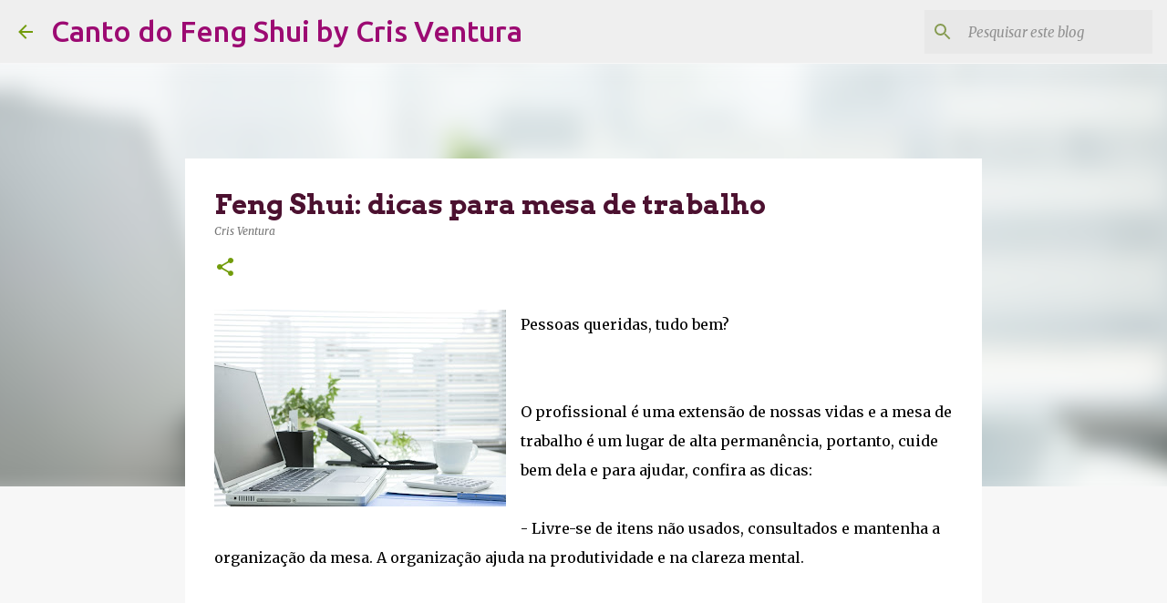

--- FILE ---
content_type: text/html; charset=utf-8
request_url: https://www.google.com/recaptcha/api2/aframe
body_size: 266
content:
<!DOCTYPE HTML><html><head><meta http-equiv="content-type" content="text/html; charset=UTF-8"></head><body><script nonce="-tLizBd9Jk3Nszy6shoF7w">/** Anti-fraud and anti-abuse applications only. See google.com/recaptcha */ try{var clients={'sodar':'https://pagead2.googlesyndication.com/pagead/sodar?'};window.addEventListener("message",function(a){try{if(a.source===window.parent){var b=JSON.parse(a.data);var c=clients[b['id']];if(c){var d=document.createElement('img');d.src=c+b['params']+'&rc='+(localStorage.getItem("rc::a")?sessionStorage.getItem("rc::b"):"");window.document.body.appendChild(d);sessionStorage.setItem("rc::e",parseInt(sessionStorage.getItem("rc::e")||0)+1);localStorage.setItem("rc::h",'1768934022985');}}}catch(b){}});window.parent.postMessage("_grecaptcha_ready", "*");}catch(b){}</script></body></html>